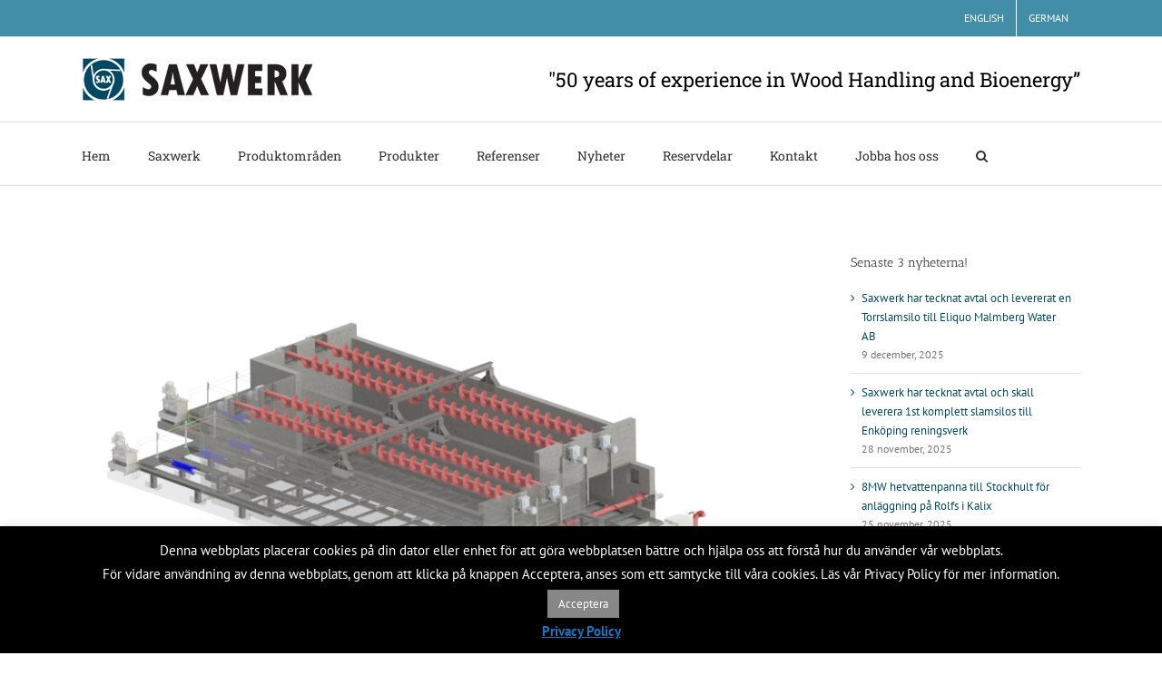

--- FILE ---
content_type: text/html; charset=UTF-8
request_url: https://saxwerk.se/2018/08/30/puschfloor-for-discharging-and-dosing-green-waste-italy/
body_size: 18484
content:
<!DOCTYPE html>
<html class="avada-html-layout-wide avada-html-header-position-top awb-scroll" lang="sv-SE" prefix="og: http://ogp.me/ns# fb: http://ogp.me/ns/fb#">
<head>
	<meta http-equiv="X-UA-Compatible" content="IE=edge" />
	<meta http-equiv="Content-Type" content="text/html; charset=utf-8"/>
	<meta name="viewport" content="width=device-width, initial-scale=1" />
	<title>Puschfloor for discharging and dosing green waste, Italy &#8211; Saxwerk.se</title>
<meta name='robots' content='max-image-preview:large' />
<link rel="alternate" type="application/rss+xml" title="Saxwerk.se &raquo; Webbflöde" href="https://saxwerk.se/feed/" />
<link rel="alternate" type="application/rss+xml" title="Saxwerk.se &raquo; Kommentarsflöde" href="https://saxwerk.se/comments/feed/" />
		
		
		
				<link rel="alternate" title="oEmbed (JSON)" type="application/json+oembed" href="https://saxwerk.se/wp-json/oembed/1.0/embed?url=https%3A%2F%2Fsaxwerk.se%2F2018%2F08%2F30%2Fpuschfloor-for-discharging-and-dosing-green-waste-italy%2F" />
<link rel="alternate" title="oEmbed (XML)" type="text/xml+oembed" href="https://saxwerk.se/wp-json/oembed/1.0/embed?url=https%3A%2F%2Fsaxwerk.se%2F2018%2F08%2F30%2Fpuschfloor-for-discharging-and-dosing-green-waste-italy%2F&#038;format=xml" />
					<meta name="description" content="Saxwerk received an order to supply 2 pieces puschfloor for storage and dosing of biowaste. The bunkers are each equipped with 4 distribution screws to ensure optimum filling.

Installation site: Aprilia, Italy
Material: Biowaste
Storage capacity: Each 300 m³
Discharge capacity: 10 t/h 

If you have questions about this article, please contact Saxwerk Germany , phone: +495194 41 80901"/>
				
		<meta property="og:locale" content="sv_SE"/>
		<meta property="og:type" content="article"/>
		<meta property="og:site_name" content="Saxwerk.se"/>
		<meta property="og:title" content="  Puschfloor for discharging and dosing green waste, Italy"/>
				<meta property="og:description" content="Saxwerk received an order to supply 2 pieces puschfloor for storage and dosing of biowaste. The bunkers are each equipped with 4 distribution screws to ensure optimum filling.

Installation site: Aprilia, Italy
Material: Biowaste
Storage capacity: Each 300 m³
Discharge capacity: 10 t/h 

If you have questions about this article, please contact Saxwerk Germany , phone: +495194 41 80901"/>
				<meta property="og:url" content="https://saxwerk.se/2018/08/30/puschfloor-for-discharging-and-dosing-green-waste-italy/"/>
										<meta property="article:published_time" content="2018-08-30T18:01:20+01:00"/>
							<meta property="article:modified_time" content="2018-12-04T10:03:11+01:00"/>
								<meta name="author" content="saxwerk.com"/>
								<meta property="og:image" content="https://usercontent.one/wp/saxwerk.se/wp-content/uploads/2018/11/SX419.png?media=1692089531"/>
		<meta property="og:image:width" content="800"/>
		<meta property="og:image:height" content="600"/>
		<meta property="og:image:type" content="image/png"/>
				<style id='wp-img-auto-sizes-contain-inline-css' type='text/css'>
img:is([sizes=auto i],[sizes^="auto," i]){contain-intrinsic-size:3000px 1500px}
/*# sourceURL=wp-img-auto-sizes-contain-inline-css */
</style>
<style id='wp-emoji-styles-inline-css' type='text/css'>

	img.wp-smiley, img.emoji {
		display: inline !important;
		border: none !important;
		box-shadow: none !important;
		height: 1em !important;
		width: 1em !important;
		margin: 0 0.07em !important;
		vertical-align: -0.1em !important;
		background: none !important;
		padding: 0 !important;
	}
/*# sourceURL=wp-emoji-styles-inline-css */
</style>
<link rel='stylesheet' id='cookie-law-info-css' href='https://usercontent.one/wp/saxwerk.se/wp-content/plugins/cookie-law-info/legacy/public/css/cookie-law-info-public.css?ver=3.3.8&media=1692089531' type='text/css' media='all' />
<link rel='stylesheet' id='cookie-law-info-gdpr-css' href='https://usercontent.one/wp/saxwerk.se/wp-content/plugins/cookie-law-info/legacy/public/css/cookie-law-info-gdpr.css?ver=3.3.8&media=1692089531' type='text/css' media='all' />
<link rel='stylesheet' id='fusion-dynamic-css-css' href='https://usercontent.one/wp/saxwerk.se/wp-content/uploads/fusion-styles/046f2caddeaa124f950fedba0366d0b8.min.css?ver=3.14&media=1692089531' type='text/css' media='all' />
<script type="text/javascript" src="https://saxwerk.se/wp-includes/js/jquery/jquery.min.js?ver=3.7.1" id="jquery-core-js"></script>
<script type="text/javascript" src="https://saxwerk.se/wp-includes/js/jquery/jquery-migrate.min.js?ver=3.4.1" id="jquery-migrate-js"></script>
<script type="text/javascript" id="cookie-law-info-js-extra">
/* <![CDATA[ */
var Cli_Data = {"nn_cookie_ids":[],"cookielist":[],"non_necessary_cookies":[],"ccpaEnabled":"","ccpaRegionBased":"","ccpaBarEnabled":"","strictlyEnabled":["necessary","obligatoire"],"ccpaType":"gdpr","js_blocking":"","custom_integration":"","triggerDomRefresh":"","secure_cookies":""};
var cli_cookiebar_settings = {"animate_speed_hide":"500","animate_speed_show":"500","background":"#000000","border":"#000000","border_on":"","button_1_button_colour":"#878787","button_1_button_hover":"#6c6c6c","button_1_link_colour":"#fff","button_1_as_button":"1","button_1_new_win":"","button_2_button_colour":"#333","button_2_button_hover":"#292929","button_2_link_colour":"#1e73be","button_2_as_button":"","button_2_hidebar":"","button_3_button_colour":"#000","button_3_button_hover":"#000000","button_3_link_colour":"#fff","button_3_as_button":"1","button_3_new_win":"","button_4_button_colour":"#000","button_4_button_hover":"#000000","button_4_link_colour":"#fff","button_4_as_button":"1","button_7_button_colour":"#61a229","button_7_button_hover":"#4e8221","button_7_link_colour":"#fff","button_7_as_button":"1","button_7_new_win":"","font_family":"inherit","header_fix":"","notify_animate_hide":"1","notify_animate_show":"1","notify_div_id":"#cookie-law-info-bar","notify_position_horizontal":"right","notify_position_vertical":"bottom","scroll_close":"","scroll_close_reload":"","accept_close_reload":"","reject_close_reload":"","showagain_tab":"","showagain_background":"#fff","showagain_border":"#000","showagain_div_id":"#cookie-law-info-again","showagain_x_position":"200px","text":"#ffffff","show_once_yn":"","show_once":"10000","logging_on":"","as_popup":"","popup_overlay":"1","bar_heading_text":"","cookie_bar_as":"banner","popup_showagain_position":"bottom-right","widget_position":"left"};
var log_object = {"ajax_url":"https://saxwerk.se/wp-admin/admin-ajax.php"};
//# sourceURL=cookie-law-info-js-extra
/* ]]> */
</script>
<script type="text/javascript" src="https://usercontent.one/wp/saxwerk.se/wp-content/plugins/cookie-law-info/legacy/public/js/cookie-law-info-public.js?ver=3.3.8&media=1692089531" id="cookie-law-info-js"></script>
<link rel="https://api.w.org/" href="https://saxwerk.se/wp-json/" /><link rel="alternate" title="JSON" type="application/json" href="https://saxwerk.se/wp-json/wp/v2/posts/14176" /><link rel="EditURI" type="application/rsd+xml" title="RSD" href="https://saxwerk.se/xmlrpc.php?rsd" />
<link rel="canonical" href="https://saxwerk.se/2018/08/30/puschfloor-for-discharging-and-dosing-green-waste-italy/" />
<style type="text/css" id="css-fb-visibility">@media screen and (max-width: 640px){.fusion-no-small-visibility{display:none !important;}body .sm-text-align-center{text-align:center !important;}body .sm-text-align-left{text-align:left !important;}body .sm-text-align-right{text-align:right !important;}body .sm-text-align-justify{text-align:justify !important;}body .sm-flex-align-center{justify-content:center !important;}body .sm-flex-align-flex-start{justify-content:flex-start !important;}body .sm-flex-align-flex-end{justify-content:flex-end !important;}body .sm-mx-auto{margin-left:auto !important;margin-right:auto !important;}body .sm-ml-auto{margin-left:auto !important;}body .sm-mr-auto{margin-right:auto !important;}body .fusion-absolute-position-small{position:absolute;top:auto;width:100%;}.awb-sticky.awb-sticky-small{ position: sticky; top: var(--awb-sticky-offset,0); }}@media screen and (min-width: 641px) and (max-width: 1024px){.fusion-no-medium-visibility{display:none !important;}body .md-text-align-center{text-align:center !important;}body .md-text-align-left{text-align:left !important;}body .md-text-align-right{text-align:right !important;}body .md-text-align-justify{text-align:justify !important;}body .md-flex-align-center{justify-content:center !important;}body .md-flex-align-flex-start{justify-content:flex-start !important;}body .md-flex-align-flex-end{justify-content:flex-end !important;}body .md-mx-auto{margin-left:auto !important;margin-right:auto !important;}body .md-ml-auto{margin-left:auto !important;}body .md-mr-auto{margin-right:auto !important;}body .fusion-absolute-position-medium{position:absolute;top:auto;width:100%;}.awb-sticky.awb-sticky-medium{ position: sticky; top: var(--awb-sticky-offset,0); }}@media screen and (min-width: 1025px){.fusion-no-large-visibility{display:none !important;}body .lg-text-align-center{text-align:center !important;}body .lg-text-align-left{text-align:left !important;}body .lg-text-align-right{text-align:right !important;}body .lg-text-align-justify{text-align:justify !important;}body .lg-flex-align-center{justify-content:center !important;}body .lg-flex-align-flex-start{justify-content:flex-start !important;}body .lg-flex-align-flex-end{justify-content:flex-end !important;}body .lg-mx-auto{margin-left:auto !important;margin-right:auto !important;}body .lg-ml-auto{margin-left:auto !important;}body .lg-mr-auto{margin-right:auto !important;}body .fusion-absolute-position-large{position:absolute;top:auto;width:100%;}.awb-sticky.awb-sticky-large{ position: sticky; top: var(--awb-sticky-offset,0); }}</style><link rel="icon" href="https://usercontent.one/wp/saxwerk.se/wp-content/uploads/2017/05/saxwerk-favicon-66x66.jpg?media=1692089531" sizes="32x32" />
<link rel="icon" href="https://usercontent.one/wp/saxwerk.se/wp-content/uploads/2017/05/saxwerk-favicon-200x200.jpg?media=1692089531" sizes="192x192" />
<link rel="apple-touch-icon" href="https://usercontent.one/wp/saxwerk.se/wp-content/uploads/2017/05/saxwerk-favicon-200x200.jpg?media=1692089531" />
<meta name="msapplication-TileImage" content="https://usercontent.one/wp/saxwerk.se/wp-content/uploads/2017/05/saxwerk-favicon-300x300.jpg?media=1692089531" />
		<script type="text/javascript">
			var doc = document.documentElement;
			doc.setAttribute( 'data-useragent', navigator.userAgent );
		</script>
		<script>
  (function(i,s,o,g,r,a,m){i['GoogleAnalyticsObject']=r;i[r]=i[r]||function(){
  (i[r].q=i[r].q||[]).push(arguments)},i[r].l=1*new Date();a=s.createElement(o),
  m=s.getElementsByTagName(o)[0];a.async=1;a.src=g;m.parentNode.insertBefore(a,m)
  })(window,document,'script','https://www.google-analytics.com/analytics.js','ga');

  ga('create', 'UA-99792730-1', 'auto');
  ga('send', 'pageview');
  ga('set', 'anonymizeIp', true);

</script>
	<style id='global-styles-inline-css' type='text/css'>
:root{--wp--preset--aspect-ratio--square: 1;--wp--preset--aspect-ratio--4-3: 4/3;--wp--preset--aspect-ratio--3-4: 3/4;--wp--preset--aspect-ratio--3-2: 3/2;--wp--preset--aspect-ratio--2-3: 2/3;--wp--preset--aspect-ratio--16-9: 16/9;--wp--preset--aspect-ratio--9-16: 9/16;--wp--preset--color--black: #000000;--wp--preset--color--cyan-bluish-gray: #abb8c3;--wp--preset--color--white: #ffffff;--wp--preset--color--pale-pink: #f78da7;--wp--preset--color--vivid-red: #cf2e2e;--wp--preset--color--luminous-vivid-orange: #ff6900;--wp--preset--color--luminous-vivid-amber: #fcb900;--wp--preset--color--light-green-cyan: #7bdcb5;--wp--preset--color--vivid-green-cyan: #00d084;--wp--preset--color--pale-cyan-blue: #8ed1fc;--wp--preset--color--vivid-cyan-blue: #0693e3;--wp--preset--color--vivid-purple: #9b51e0;--wp--preset--color--awb-color-1: rgba(255,255,255,1);--wp--preset--color--awb-color-2: rgba(246,246,246,1);--wp--preset--color--awb-color-3: rgba(235,234,234,1);--wp--preset--color--awb-color-4: rgba(224,222,222,1);--wp--preset--color--awb-color-5: rgba(160,206,78,1);--wp--preset--color--awb-color-6: rgba(66,142,169,1);--wp--preset--color--awb-color-7: rgba(116,116,116,1);--wp--preset--color--awb-color-8: rgba(51,51,51,1);--wp--preset--color--awb-color-custom-10: rgba(0,0,0,1);--wp--preset--color--awb-color-custom-11: rgba(232,232,232,1);--wp--preset--color--awb-color-custom-12: rgba(140,137,137,1);--wp--preset--color--awb-color-custom-13: rgba(191,191,191,1);--wp--preset--color--awb-color-custom-14: rgba(235,234,234,0.8);--wp--preset--color--awb-color-custom-15: rgba(249,249,249,1);--wp--preset--color--awb-color-custom-16: rgba(54,56,57,1);--wp--preset--gradient--vivid-cyan-blue-to-vivid-purple: linear-gradient(135deg,rgb(6,147,227) 0%,rgb(155,81,224) 100%);--wp--preset--gradient--light-green-cyan-to-vivid-green-cyan: linear-gradient(135deg,rgb(122,220,180) 0%,rgb(0,208,130) 100%);--wp--preset--gradient--luminous-vivid-amber-to-luminous-vivid-orange: linear-gradient(135deg,rgb(252,185,0) 0%,rgb(255,105,0) 100%);--wp--preset--gradient--luminous-vivid-orange-to-vivid-red: linear-gradient(135deg,rgb(255,105,0) 0%,rgb(207,46,46) 100%);--wp--preset--gradient--very-light-gray-to-cyan-bluish-gray: linear-gradient(135deg,rgb(238,238,238) 0%,rgb(169,184,195) 100%);--wp--preset--gradient--cool-to-warm-spectrum: linear-gradient(135deg,rgb(74,234,220) 0%,rgb(151,120,209) 20%,rgb(207,42,186) 40%,rgb(238,44,130) 60%,rgb(251,105,98) 80%,rgb(254,248,76) 100%);--wp--preset--gradient--blush-light-purple: linear-gradient(135deg,rgb(255,206,236) 0%,rgb(152,150,240) 100%);--wp--preset--gradient--blush-bordeaux: linear-gradient(135deg,rgb(254,205,165) 0%,rgb(254,45,45) 50%,rgb(107,0,62) 100%);--wp--preset--gradient--luminous-dusk: linear-gradient(135deg,rgb(255,203,112) 0%,rgb(199,81,192) 50%,rgb(65,88,208) 100%);--wp--preset--gradient--pale-ocean: linear-gradient(135deg,rgb(255,245,203) 0%,rgb(182,227,212) 50%,rgb(51,167,181) 100%);--wp--preset--gradient--electric-grass: linear-gradient(135deg,rgb(202,248,128) 0%,rgb(113,206,126) 100%);--wp--preset--gradient--midnight: linear-gradient(135deg,rgb(2,3,129) 0%,rgb(40,116,252) 100%);--wp--preset--font-size--small: 9.75px;--wp--preset--font-size--medium: 20px;--wp--preset--font-size--large: 19.5px;--wp--preset--font-size--x-large: 42px;--wp--preset--font-size--normal: 13px;--wp--preset--font-size--xlarge: 26px;--wp--preset--font-size--huge: 39px;--wp--preset--spacing--20: 0.44rem;--wp--preset--spacing--30: 0.67rem;--wp--preset--spacing--40: 1rem;--wp--preset--spacing--50: 1.5rem;--wp--preset--spacing--60: 2.25rem;--wp--preset--spacing--70: 3.38rem;--wp--preset--spacing--80: 5.06rem;--wp--preset--shadow--natural: 6px 6px 9px rgba(0, 0, 0, 0.2);--wp--preset--shadow--deep: 12px 12px 50px rgba(0, 0, 0, 0.4);--wp--preset--shadow--sharp: 6px 6px 0px rgba(0, 0, 0, 0.2);--wp--preset--shadow--outlined: 6px 6px 0px -3px rgb(255, 255, 255), 6px 6px rgb(0, 0, 0);--wp--preset--shadow--crisp: 6px 6px 0px rgb(0, 0, 0);}:where(.is-layout-flex){gap: 0.5em;}:where(.is-layout-grid){gap: 0.5em;}body .is-layout-flex{display: flex;}.is-layout-flex{flex-wrap: wrap;align-items: center;}.is-layout-flex > :is(*, div){margin: 0;}body .is-layout-grid{display: grid;}.is-layout-grid > :is(*, div){margin: 0;}:where(.wp-block-columns.is-layout-flex){gap: 2em;}:where(.wp-block-columns.is-layout-grid){gap: 2em;}:where(.wp-block-post-template.is-layout-flex){gap: 1.25em;}:where(.wp-block-post-template.is-layout-grid){gap: 1.25em;}.has-black-color{color: var(--wp--preset--color--black) !important;}.has-cyan-bluish-gray-color{color: var(--wp--preset--color--cyan-bluish-gray) !important;}.has-white-color{color: var(--wp--preset--color--white) !important;}.has-pale-pink-color{color: var(--wp--preset--color--pale-pink) !important;}.has-vivid-red-color{color: var(--wp--preset--color--vivid-red) !important;}.has-luminous-vivid-orange-color{color: var(--wp--preset--color--luminous-vivid-orange) !important;}.has-luminous-vivid-amber-color{color: var(--wp--preset--color--luminous-vivid-amber) !important;}.has-light-green-cyan-color{color: var(--wp--preset--color--light-green-cyan) !important;}.has-vivid-green-cyan-color{color: var(--wp--preset--color--vivid-green-cyan) !important;}.has-pale-cyan-blue-color{color: var(--wp--preset--color--pale-cyan-blue) !important;}.has-vivid-cyan-blue-color{color: var(--wp--preset--color--vivid-cyan-blue) !important;}.has-vivid-purple-color{color: var(--wp--preset--color--vivid-purple) !important;}.has-black-background-color{background-color: var(--wp--preset--color--black) !important;}.has-cyan-bluish-gray-background-color{background-color: var(--wp--preset--color--cyan-bluish-gray) !important;}.has-white-background-color{background-color: var(--wp--preset--color--white) !important;}.has-pale-pink-background-color{background-color: var(--wp--preset--color--pale-pink) !important;}.has-vivid-red-background-color{background-color: var(--wp--preset--color--vivid-red) !important;}.has-luminous-vivid-orange-background-color{background-color: var(--wp--preset--color--luminous-vivid-orange) !important;}.has-luminous-vivid-amber-background-color{background-color: var(--wp--preset--color--luminous-vivid-amber) !important;}.has-light-green-cyan-background-color{background-color: var(--wp--preset--color--light-green-cyan) !important;}.has-vivid-green-cyan-background-color{background-color: var(--wp--preset--color--vivid-green-cyan) !important;}.has-pale-cyan-blue-background-color{background-color: var(--wp--preset--color--pale-cyan-blue) !important;}.has-vivid-cyan-blue-background-color{background-color: var(--wp--preset--color--vivid-cyan-blue) !important;}.has-vivid-purple-background-color{background-color: var(--wp--preset--color--vivid-purple) !important;}.has-black-border-color{border-color: var(--wp--preset--color--black) !important;}.has-cyan-bluish-gray-border-color{border-color: var(--wp--preset--color--cyan-bluish-gray) !important;}.has-white-border-color{border-color: var(--wp--preset--color--white) !important;}.has-pale-pink-border-color{border-color: var(--wp--preset--color--pale-pink) !important;}.has-vivid-red-border-color{border-color: var(--wp--preset--color--vivid-red) !important;}.has-luminous-vivid-orange-border-color{border-color: var(--wp--preset--color--luminous-vivid-orange) !important;}.has-luminous-vivid-amber-border-color{border-color: var(--wp--preset--color--luminous-vivid-amber) !important;}.has-light-green-cyan-border-color{border-color: var(--wp--preset--color--light-green-cyan) !important;}.has-vivid-green-cyan-border-color{border-color: var(--wp--preset--color--vivid-green-cyan) !important;}.has-pale-cyan-blue-border-color{border-color: var(--wp--preset--color--pale-cyan-blue) !important;}.has-vivid-cyan-blue-border-color{border-color: var(--wp--preset--color--vivid-cyan-blue) !important;}.has-vivid-purple-border-color{border-color: var(--wp--preset--color--vivid-purple) !important;}.has-vivid-cyan-blue-to-vivid-purple-gradient-background{background: var(--wp--preset--gradient--vivid-cyan-blue-to-vivid-purple) !important;}.has-light-green-cyan-to-vivid-green-cyan-gradient-background{background: var(--wp--preset--gradient--light-green-cyan-to-vivid-green-cyan) !important;}.has-luminous-vivid-amber-to-luminous-vivid-orange-gradient-background{background: var(--wp--preset--gradient--luminous-vivid-amber-to-luminous-vivid-orange) !important;}.has-luminous-vivid-orange-to-vivid-red-gradient-background{background: var(--wp--preset--gradient--luminous-vivid-orange-to-vivid-red) !important;}.has-very-light-gray-to-cyan-bluish-gray-gradient-background{background: var(--wp--preset--gradient--very-light-gray-to-cyan-bluish-gray) !important;}.has-cool-to-warm-spectrum-gradient-background{background: var(--wp--preset--gradient--cool-to-warm-spectrum) !important;}.has-blush-light-purple-gradient-background{background: var(--wp--preset--gradient--blush-light-purple) !important;}.has-blush-bordeaux-gradient-background{background: var(--wp--preset--gradient--blush-bordeaux) !important;}.has-luminous-dusk-gradient-background{background: var(--wp--preset--gradient--luminous-dusk) !important;}.has-pale-ocean-gradient-background{background: var(--wp--preset--gradient--pale-ocean) !important;}.has-electric-grass-gradient-background{background: var(--wp--preset--gradient--electric-grass) !important;}.has-midnight-gradient-background{background: var(--wp--preset--gradient--midnight) !important;}.has-small-font-size{font-size: var(--wp--preset--font-size--small) !important;}.has-medium-font-size{font-size: var(--wp--preset--font-size--medium) !important;}.has-large-font-size{font-size: var(--wp--preset--font-size--large) !important;}.has-x-large-font-size{font-size: var(--wp--preset--font-size--x-large) !important;}
/*# sourceURL=global-styles-inline-css */
</style>
<style id='wp-block-library-inline-css' type='text/css'>
:root{--wp-block-synced-color:#7a00df;--wp-block-synced-color--rgb:122,0,223;--wp-bound-block-color:var(--wp-block-synced-color);--wp-editor-canvas-background:#ddd;--wp-admin-theme-color:#007cba;--wp-admin-theme-color--rgb:0,124,186;--wp-admin-theme-color-darker-10:#006ba1;--wp-admin-theme-color-darker-10--rgb:0,107,160.5;--wp-admin-theme-color-darker-20:#005a87;--wp-admin-theme-color-darker-20--rgb:0,90,135;--wp-admin-border-width-focus:2px}@media (min-resolution:192dpi){:root{--wp-admin-border-width-focus:1.5px}}.wp-element-button{cursor:pointer}:root .has-very-light-gray-background-color{background-color:#eee}:root .has-very-dark-gray-background-color{background-color:#313131}:root .has-very-light-gray-color{color:#eee}:root .has-very-dark-gray-color{color:#313131}:root .has-vivid-green-cyan-to-vivid-cyan-blue-gradient-background{background:linear-gradient(135deg,#00d084,#0693e3)}:root .has-purple-crush-gradient-background{background:linear-gradient(135deg,#34e2e4,#4721fb 50%,#ab1dfe)}:root .has-hazy-dawn-gradient-background{background:linear-gradient(135deg,#faaca8,#dad0ec)}:root .has-subdued-olive-gradient-background{background:linear-gradient(135deg,#fafae1,#67a671)}:root .has-atomic-cream-gradient-background{background:linear-gradient(135deg,#fdd79a,#004a59)}:root .has-nightshade-gradient-background{background:linear-gradient(135deg,#330968,#31cdcf)}:root .has-midnight-gradient-background{background:linear-gradient(135deg,#020381,#2874fc)}:root{--wp--preset--font-size--normal:16px;--wp--preset--font-size--huge:42px}.has-regular-font-size{font-size:1em}.has-larger-font-size{font-size:2.625em}.has-normal-font-size{font-size:var(--wp--preset--font-size--normal)}.has-huge-font-size{font-size:var(--wp--preset--font-size--huge)}.has-text-align-center{text-align:center}.has-text-align-left{text-align:left}.has-text-align-right{text-align:right}.has-fit-text{white-space:nowrap!important}#end-resizable-editor-section{display:none}.aligncenter{clear:both}.items-justified-left{justify-content:flex-start}.items-justified-center{justify-content:center}.items-justified-right{justify-content:flex-end}.items-justified-space-between{justify-content:space-between}.screen-reader-text{border:0;clip-path:inset(50%);height:1px;margin:-1px;overflow:hidden;padding:0;position:absolute;width:1px;word-wrap:normal!important}.screen-reader-text:focus{background-color:#ddd;clip-path:none;color:#444;display:block;font-size:1em;height:auto;left:5px;line-height:normal;padding:15px 23px 14px;text-decoration:none;top:5px;width:auto;z-index:100000}html :where(.has-border-color){border-style:solid}html :where([style*=border-top-color]){border-top-style:solid}html :where([style*=border-right-color]){border-right-style:solid}html :where([style*=border-bottom-color]){border-bottom-style:solid}html :where([style*=border-left-color]){border-left-style:solid}html :where([style*=border-width]){border-style:solid}html :where([style*=border-top-width]){border-top-style:solid}html :where([style*=border-right-width]){border-right-style:solid}html :where([style*=border-bottom-width]){border-bottom-style:solid}html :where([style*=border-left-width]){border-left-style:solid}html :where(img[class*=wp-image-]){height:auto;max-width:100%}:where(figure){margin:0 0 1em}html :where(.is-position-sticky){--wp-admin--admin-bar--position-offset:var(--wp-admin--admin-bar--height,0px)}@media screen and (max-width:600px){html :where(.is-position-sticky){--wp-admin--admin-bar--position-offset:0px}}
/*wp_block_styles_on_demand_placeholder:69724aa4eb161*/
/*# sourceURL=wp-block-library-inline-css */
</style>
<style id='wp-block-library-theme-inline-css' type='text/css'>
.wp-block-audio :where(figcaption){color:#555;font-size:13px;text-align:center}.is-dark-theme .wp-block-audio :where(figcaption){color:#ffffffa6}.wp-block-audio{margin:0 0 1em}.wp-block-code{border:1px solid #ccc;border-radius:4px;font-family:Menlo,Consolas,monaco,monospace;padding:.8em 1em}.wp-block-embed :where(figcaption){color:#555;font-size:13px;text-align:center}.is-dark-theme .wp-block-embed :where(figcaption){color:#ffffffa6}.wp-block-embed{margin:0 0 1em}.blocks-gallery-caption{color:#555;font-size:13px;text-align:center}.is-dark-theme .blocks-gallery-caption{color:#ffffffa6}:root :where(.wp-block-image figcaption){color:#555;font-size:13px;text-align:center}.is-dark-theme :root :where(.wp-block-image figcaption){color:#ffffffa6}.wp-block-image{margin:0 0 1em}.wp-block-pullquote{border-bottom:4px solid;border-top:4px solid;color:currentColor;margin-bottom:1.75em}.wp-block-pullquote :where(cite),.wp-block-pullquote :where(footer),.wp-block-pullquote__citation{color:currentColor;font-size:.8125em;font-style:normal;text-transform:uppercase}.wp-block-quote{border-left:.25em solid;margin:0 0 1.75em;padding-left:1em}.wp-block-quote cite,.wp-block-quote footer{color:currentColor;font-size:.8125em;font-style:normal;position:relative}.wp-block-quote:where(.has-text-align-right){border-left:none;border-right:.25em solid;padding-left:0;padding-right:1em}.wp-block-quote:where(.has-text-align-center){border:none;padding-left:0}.wp-block-quote.is-large,.wp-block-quote.is-style-large,.wp-block-quote:where(.is-style-plain){border:none}.wp-block-search .wp-block-search__label{font-weight:700}.wp-block-search__button{border:1px solid #ccc;padding:.375em .625em}:where(.wp-block-group.has-background){padding:1.25em 2.375em}.wp-block-separator.has-css-opacity{opacity:.4}.wp-block-separator{border:none;border-bottom:2px solid;margin-left:auto;margin-right:auto}.wp-block-separator.has-alpha-channel-opacity{opacity:1}.wp-block-separator:not(.is-style-wide):not(.is-style-dots){width:100px}.wp-block-separator.has-background:not(.is-style-dots){border-bottom:none;height:1px}.wp-block-separator.has-background:not(.is-style-wide):not(.is-style-dots){height:2px}.wp-block-table{margin:0 0 1em}.wp-block-table td,.wp-block-table th{word-break:normal}.wp-block-table :where(figcaption){color:#555;font-size:13px;text-align:center}.is-dark-theme .wp-block-table :where(figcaption){color:#ffffffa6}.wp-block-video :where(figcaption){color:#555;font-size:13px;text-align:center}.is-dark-theme .wp-block-video :where(figcaption){color:#ffffffa6}.wp-block-video{margin:0 0 1em}:root :where(.wp-block-template-part.has-background){margin-bottom:0;margin-top:0;padding:1.25em 2.375em}
/*# sourceURL=/wp-includes/css/dist/block-library/theme.min.css */
</style>
<style id='classic-theme-styles-inline-css' type='text/css'>
/*! This file is auto-generated */
.wp-block-button__link{color:#fff;background-color:#32373c;border-radius:9999px;box-shadow:none;text-decoration:none;padding:calc(.667em + 2px) calc(1.333em + 2px);font-size:1.125em}.wp-block-file__button{background:#32373c;color:#fff;text-decoration:none}
/*# sourceURL=/wp-includes/css/classic-themes.min.css */
</style>
</head>

<body data-rsssl=1 class="wp-singular post-template-default single single-post postid-14176 single-format-standard wp-theme-Avada has-sidebar fusion-image-hovers fusion-pagination-sizing fusion-button_type-flat fusion-button_span-no fusion-button_gradient-linear avada-image-rollover-circle-yes avada-image-rollover-yes avada-image-rollover-direction-left fusion-body ltr fusion-sticky-header no-tablet-sticky-header no-mobile-sticky-header no-mobile-slidingbar avada-has-rev-slider-styles fusion-disable-outline fusion-sub-menu-fade mobile-logo-pos-left layout-wide-mode avada-has-boxed-modal-shadow-none layout-scroll-offset-full avada-has-zero-margin-offset-top fusion-top-header menu-text-align-left mobile-menu-design-modern fusion-show-pagination-text fusion-header-layout-v4 avada-responsive avada-footer-fx-sticky avada-menu-highlight-style-bar fusion-search-form-clean fusion-main-menu-search-overlay fusion-avatar-circle avada-dropdown-styles avada-blog-layout-grid avada-blog-archive-layout-grid avada-header-shadow-no avada-menu-icon-position-left avada-has-megamenu-shadow avada-has-mainmenu-dropdown-divider avada-has-main-nav-search-icon avada-has-breadcrumb-mobile-hidden avada-has-titlebar-hide avada-has-pagination-padding avada-flyout-menu-direction-fade avada-ec-views-v1" data-awb-post-id="14176">
		<a class="skip-link screen-reader-text" href="#content">Fortsätt till innehållet</a>

	<div id="boxed-wrapper">
		
		<div id="wrapper" class="fusion-wrapper">
			<div id="home" style="position:relative;top:-1px;"></div>
							
					
			<header class="fusion-header-wrapper">
				<div class="fusion-header-v4 fusion-logo-alignment fusion-logo-left fusion-sticky-menu- fusion-sticky-logo- fusion-mobile-logo-1 fusion-sticky-menu-only fusion-header-menu-align-left fusion-mobile-menu-design-modern">
					
<div class="fusion-secondary-header">
	<div class="fusion-row">
							<div class="fusion-alignright">
				<nav class="fusion-secondary-menu" role="navigation" aria-label="Sekundär meny"><ul id="menu-top" class="menu"><li  id="menu-item-13865"  class="menu-item menu-item-type-custom menu-item-object-custom menu-item-13865"  data-item-id="13865"><a  title="Website in swedish language" href="http://www.saxwerk.com" class="fusion-bar-highlight"><span class="menu-text">ENGLISH</span></a></li><li  id="menu-item-13866"  class="menu-item menu-item-type-custom menu-item-object-custom menu-item-13866"  data-item-id="13866"><a  title="Website in german language" href="http://www.saxwerk.de" class="fusion-bar-highlight"><span class="menu-text">GERMAN</span></a></li></ul></nav><nav class="fusion-mobile-nav-holder fusion-mobile-menu-text-align-left" aria-label="Sekundär mobilmeny"></nav>			</div>
			</div>
</div>
<div class="fusion-header-sticky-height"></div>
<div class="fusion-sticky-header-wrapper"> <!-- start fusion sticky header wrapper -->
	<div class="fusion-header">
		<div class="fusion-row">
							<div class="fusion-logo" data-margin-top="-15px" data-margin-bottom="-15px" data-margin-left="0px" data-margin-right="0px">
			<a class="fusion-logo-link"  href="https://saxwerk.se/" >

						<!-- standard logo -->
			<img src="https://usercontent.one/wp/saxwerk.se/wp-content/uploads/2018/05/logo-saxwerk-2018.jpg?media=1692089531" srcset="https://usercontent.one/wp/saxwerk.se/wp-content/uploads/2018/05/logo-saxwerk-2018.jpg?media=1692089531 1x" width="262" height="63" alt="Saxwerk.se Logotyp" data-retina_logo_url="" class="fusion-standard-logo" />

											<!-- mobile logo -->
				<img src="https://usercontent.one/wp/saxwerk.se/wp-content/uploads/2017/05/logo-saxwerk2.jpg?media=1692089531" srcset="https://usercontent.one/wp/saxwerk.se/wp-content/uploads/2017/05/logo-saxwerk2.jpg?media=1692089531 1x" width="150" height="35" alt="Saxwerk.se Logotyp" data-retina_logo_url="" class="fusion-mobile-logo" />
			
					</a>
		
<div class="fusion-header-content-3-wrapper">
			<h3 class="fusion-header-tagline">
			"50 years of experience in Wood Handling and Bioenergy”		</h3>
	</div>
</div>
								<div class="fusion-mobile-menu-icons">
							<a href="#" class="fusion-icon awb-icon-bars" aria-label="Växla mobilmeny" aria-expanded="false"></a>
		
		
		
			</div>
			
					</div>
	</div>
	<div class="fusion-secondary-main-menu">
		<div class="fusion-row">
			<nav class="fusion-main-menu" aria-label="Huvudmeny"><div class="fusion-overlay-search">		<form role="search" class="searchform fusion-search-form  fusion-search-form-clean" method="get" action="https://saxwerk.se/">
			<div class="fusion-search-form-content">

				
				<div class="fusion-search-field search-field">
					<label><span class="screen-reader-text">Sök efter:</span>
													<input type="search" value="" name="s" class="s" placeholder="Sök..." required aria-required="true" aria-label="Sök..."/>
											</label>
				</div>
				<div class="fusion-search-button search-button">
					<input type="submit" class="fusion-search-submit searchsubmit" aria-label="Sök" value="&#xf002;" />
									</div>

				
			</div>


			
		</form>
		<div class="fusion-search-spacer"></div><a href="#" role="button" aria-label="Close Search" class="fusion-close-search"></a></div><ul id="menu-main" class="fusion-menu"><li  id="menu-item-11736"  class="menu-item menu-item-type-custom menu-item-object-custom menu-item-home menu-item-11736"  data-item-id="11736"><a  href="https://saxwerk.se" class="fusion-bar-highlight"><span class="menu-text">Hem</span></a></li><li  id="menu-item-11732"  class="menu-item menu-item-type-custom menu-item-object-custom menu-item-has-children menu-item-11732 fusion-dropdown-menu"  data-item-id="11732"><a  href="#" class="fusion-bar-highlight"><span class="menu-text">Saxwerk</span></a><ul class="sub-menu"><li  id="menu-item-12184"  class="menu-item menu-item-type-post_type menu-item-object-page menu-item-12184 fusion-dropdown-submenu" ><a  href="https://saxwerk.se/about-saxwerk/" class="fusion-bar-highlight"><span>Om Saxwerk</span></a></li><li  id="menu-item-14562"  class="menu-item menu-item-type-post_type menu-item-object-page menu-item-14562 fusion-dropdown-submenu" ><a  href="https://saxwerk.se/kompetens-inom-anlaggningsteknik/" class="fusion-bar-highlight"><span>Kompetens inom anläggningsteknik</span></a></li><li  id="menu-item-12198"  class="menu-item menu-item-type-post_type menu-item-object-page menu-item-12198 fusion-dropdown-submenu" ><a  href="https://saxwerk.se/history/" class="fusion-bar-highlight"><span>Historia</span></a></li><li  id="menu-item-12512"  class="menu-item menu-item-type-post_type menu-item-object-page menu-item-12512 fusion-dropdown-submenu" ><a  href="https://saxwerk.se/representatives/" class="fusion-bar-highlight"><span>Agenter</span></a></li></ul></li><li  id="menu-item-12206"  class="menu-item menu-item-type-post_type menu-item-object-page menu-item-has-children menu-item-12206 fusion-dropdown-menu"  data-item-id="12206"><a  href="https://saxwerk.se/product-areas/" class="fusion-bar-highlight"><span class="menu-text">Produktområden</span></a><ul class="sub-menu"><li  id="menu-item-12213"  class="menu-item menu-item-type-post_type menu-item-object-page menu-item-12213 fusion-dropdown-submenu" ><a  href="https://saxwerk.se/material-handling-and-recycling/" class="fusion-bar-highlight"><span>Materialhantering och recycling</span></a></li><li  id="menu-item-12272"  class="menu-item menu-item-type-post_type menu-item-object-page menu-item-12272 fusion-dropdown-submenu" ><a  href="https://saxwerk.se/sludge-handling/" class="fusion-bar-highlight"><span>Slamhantering</span></a></li><li  id="menu-item-12287"  class="menu-item menu-item-type-post_type menu-item-object-page menu-item-12287 fusion-dropdown-submenu" ><a  href="https://saxwerk.se/ash-and-slag-handling/" class="fusion-bar-highlight"><span>Ask och slagghantering</span></a></li><li  id="menu-item-12307"  class="menu-item menu-item-type-post_type menu-item-object-page menu-item-12307 fusion-dropdown-submenu" ><a  href="https://saxwerk.se/bioenergy-plants/" class="fusion-bar-highlight"><span>Bioenergianläggningar</span></a></li><li  id="menu-item-12365"  class="menu-item menu-item-type-post_type menu-item-object-page menu-item-12365 fusion-dropdown-submenu" ><a  href="https://saxwerk.se/pellets-plants/" class="fusion-bar-highlight"><span>Pelletsanläggningar</span></a></li></ul></li><li  id="menu-item-12396"  class="menu-item menu-item-type-post_type menu-item-object-page menu-item-has-children menu-item-12396 fusion-dropdown-menu"  data-item-id="12396"><a  href="https://saxwerk.se/products/" class="fusion-bar-highlight"><span class="menu-text">Produkter</span></a><ul class="sub-menu"><li  id="menu-item-13188"  class="menu-item menu-item-type-post_type menu-item-object-page menu-item-13188 fusion-dropdown-submenu" ><a  href="https://saxwerk.se/rotors/" class="fusion-bar-highlight"><span>Rotorer</span></a></li><li  id="menu-item-13187"  class="menu-item menu-item-type-post_type menu-item-object-page menu-item-13187 fusion-dropdown-submenu" ><a  href="https://saxwerk.se/sliding-frames/" class="fusion-bar-highlight"><span>Glidramar</span></a></li><li  id="menu-item-13186"  class="menu-item menu-item-type-post_type menu-item-object-page menu-item-13186 fusion-dropdown-submenu" ><a  href="https://saxwerk.se/screw-conveyors/" class="fusion-bar-highlight"><span>Skruvtransportörer</span></a></li><li  id="menu-item-13185"  class="menu-item menu-item-type-post_type menu-item-object-page menu-item-13185 fusion-dropdown-submenu" ><a  href="https://saxwerk.se/silos/" class="fusion-bar-highlight"><span>Silos</span></a></li><li  id="menu-item-13184"  class="menu-item menu-item-type-post_type menu-item-object-page menu-item-13184 fusion-dropdown-submenu" ><a  href="https://saxwerk.se/moving-bellow-system/" class="fusion-bar-highlight"><span>Rörligt bälgsystem</span></a></li><li  id="menu-item-13183"  class="menu-item menu-item-type-post_type menu-item-object-page menu-item-13183 fusion-dropdown-submenu" ><a  href="https://saxwerk.se/push-floors/" class="fusion-bar-highlight"><span>Stångmatare</span></a></li><li  id="menu-item-13182"  class="menu-item menu-item-type-post_type menu-item-object-page menu-item-13182 fusion-dropdown-submenu" ><a  href="https://saxwerk.se/dosing-bins/" class="fusion-bar-highlight"><span>Doserboxar</span></a></li><li  id="menu-item-13181"  class="menu-item menu-item-type-post_type menu-item-object-page menu-item-13181 fusion-dropdown-submenu" ><a  href="https://saxwerk.se/chain-conveyors/" class="fusion-bar-highlight"><span>Skraptransportörer</span></a></li><li  id="menu-item-14452"  class="menu-item menu-item-type-post_type menu-item-object-page menu-item-14452 fusion-dropdown-submenu" ><a  href="https://saxwerk.se/vatskrapa/" class="fusion-bar-highlight"><span>Våtskrapa</span></a></li><li  id="menu-item-13180"  class="menu-item menu-item-type-post_type menu-item-object-page menu-item-13180 fusion-dropdown-submenu" ><a  href="https://saxwerk.se/elevators/" class="fusion-bar-highlight"><span>Elevatorer</span></a></li><li  id="menu-item-13179"  class="menu-item menu-item-type-post_type menu-item-object-page menu-item-13179 fusion-dropdown-submenu" ><a  href="https://saxwerk.se/energy-plants/" class="fusion-bar-highlight"><span>Energianläggningar</span></a></li><li  id="menu-item-13178"  class="menu-item menu-item-type-post_type menu-item-object-page menu-item-13178 fusion-dropdown-submenu" ><a  href="https://saxwerk.se/ash-conditioning/" class="fusion-bar-highlight"><span>Stoftbefuktare</span></a></li><li  id="menu-item-13177"  class="menu-item menu-item-type-post_type menu-item-object-page menu-item-13177 fusion-dropdown-submenu" ><a  href="https://saxwerk.se/rotary-feeders/" class="fusion-bar-highlight"><span>Cellmatare</span></a></li><li  id="menu-item-13176"  class="menu-item menu-item-type-post_type menu-item-object-page menu-item-13176 fusion-dropdown-submenu" ><a  href="https://saxwerk.se/screening-system/" class="fusion-bar-highlight"><span>Sållsystem</span></a></li><li  id="menu-item-13175"  class="menu-item menu-item-type-post_type menu-item-object-page menu-item-13175 fusion-dropdown-submenu" ><a  href="https://saxwerk.se/roast-system/" class="fusion-bar-highlight"><span>Rostsystem</span></a></li></ul></li><li  id="menu-item-12603"  class="menu-item menu-item-type-post_type menu-item-object-page menu-item-12603"  data-item-id="12603"><a  href="https://saxwerk.se/references/" class="fusion-bar-highlight"><span class="menu-text">Referenser</span></a></li><li  id="menu-item-12692"  class="menu-item menu-item-type-post_type menu-item-object-page menu-item-12692"  data-item-id="12692"><a  href="https://saxwerk.se/news-archive/" class="fusion-bar-highlight"><span class="menu-text">Nyheter</span></a></li><li  id="menu-item-12438"  class="menu-item menu-item-type-post_type menu-item-object-page menu-item-12438"  data-item-id="12438"><a  href="https://saxwerk.se/spare-parts/" class="fusion-bar-highlight"><span class="menu-text">Reservdelar</span></a></li><li  id="menu-item-11727"  class="menu-item menu-item-type-custom menu-item-object-custom menu-item-has-children menu-item-11727 fusion-dropdown-menu"  data-item-id="11727"><a  href="#" class="fusion-bar-highlight"><span class="menu-text">Kontakt</span></a><ul class="sub-menu"><li  id="menu-item-12494"  class="menu-item menu-item-type-post_type menu-item-object-page menu-item-12494 fusion-dropdown-submenu" ><a  href="https://saxwerk.se/kontor/" class="fusion-bar-highlight"><span>Kontor</span></a></li><li  id="menu-item-14915"  class="menu-item menu-item-type-post_type menu-item-object-page menu-item-14915 fusion-dropdown-submenu" ><a  href="https://saxwerk.se/medarbetare/" class="fusion-bar-highlight"><span>Medarbetare</span></a></li><li  id="menu-item-12511"  class="menu-item menu-item-type-post_type menu-item-object-page menu-item-12511 fusion-dropdown-submenu" ><a  href="https://saxwerk.se/representatives/" class="fusion-bar-highlight"><span>Agenter</span></a></li></ul></li><li  id="menu-item-14713"  class="menu-item menu-item-type-custom menu-item-object-custom menu-item-has-children menu-item-14713 fusion-dropdown-menu"  data-item-id="14713"><a  href="#" class="fusion-bar-highlight"><span class="menu-text">Jobba hos oss</span></a><ul class="sub-menu"><li  id="menu-item-14716"  class="menu-item menu-item-type-post_type menu-item-object-page menu-item-14716 fusion-dropdown-submenu" ><a  href="https://saxwerk.se/jobba-hos-oss/" class="fusion-bar-highlight"><span>Tillgängliga tjänster</span></a></li></ul></li><li class="fusion-custom-menu-item fusion-main-menu-search fusion-search-overlay"><a class="fusion-main-menu-icon fusion-bar-highlight" href="#" aria-label="Sök" data-title="Sök" title="Sök" role="button" aria-expanded="false"></a></li></ul></nav>
<nav class="fusion-mobile-nav-holder fusion-mobile-menu-text-align-left" aria-label="Huvudmeny mobil"></nav>

					</div>
	</div>
</div> <!-- end fusion sticky header wrapper -->
				</div>
				<div class="fusion-clearfix"></div>
			</header>
								
							<div id="sliders-container" class="fusion-slider-visibility">
					</div>
				
					
							
			
						<main id="main" class="clearfix ">
				<div class="fusion-row" style="">

<section id="content" style="float: left;">
	
					<article id="post-14176" class="post post-14176 type-post status-publish format-standard has-post-thumbnail hentry category-news">
						
														<div class="fusion-flexslider flexslider fusion-flexslider-loading post-slideshow fusion-post-slideshow">
				<ul class="slides">
																<li>
																																<a href="https://usercontent.one/wp/saxwerk.se/wp-content/uploads/2018/11/SX419.png?media=1692089531" data-rel="iLightbox[gallery14176]" title="" data-title="" data-caption="" aria-label="">
										<span class="screen-reader-text">Visa större bild</span>
										<img width="800" height="600" src="https://usercontent.one/wp/saxwerk.se/wp-content/uploads/2018/11/SX419.png?media=1692089531" class="attachment-full size-full wp-post-image" alt="" decoding="async" fetchpriority="high" srcset="https://usercontent.one/wp/saxwerk.se/wp-content/uploads/2018/11/SX419-200x150.png?media=1692089531 200w, https://usercontent.one/wp/saxwerk.se/wp-content/uploads/2018/11/SX419-400x300.png?media=1692089531 400w, https://usercontent.one/wp/saxwerk.se/wp-content/uploads/2018/11/SX419-600x450.png?media=1692089531 600w, https://usercontent.one/wp/saxwerk.se/wp-content/uploads/2018/11/SX419.png?media=1692089531 800w" sizes="(max-width: 800px) 100vw, 800px" />									</a>
																					</li>

																																																																																																															</ul>
			</div>
						
												<div class="fusion-post-title-meta-wrap">
												<h1 class="entry-title fusion-post-title">Puschfloor for discharging and dosing green waste, Italy</h1>									<div class="fusion-meta-info"><div class="fusion-meta-info-wrapper"><span class="vcard rich-snippet-hidden"><span class="fn"><a href="https://saxwerk.se/author/saxwerk-com/" title="Inlägg av saxwerk.com" rel="author">saxwerk.com</a></span></span><span class="updated rich-snippet-hidden">2018-12-04T10:03:11+01:00</span><span>30 augusti, 2018</span><span class="fusion-inline-sep">|</span></div></div>					</div>
										<div class="post-content">
				<div class="fusion-fullwidth fullwidth-box fusion-builder-row-1 nonhundred-percent-fullwidth non-hundred-percent-height-scrolling" style="--awb-border-radius-top-left:0px;--awb-border-radius-top-right:0px;--awb-border-radius-bottom-right:0px;--awb-border-radius-bottom-left:0px;--awb-flex-wrap:wrap;" ><div class="fusion-builder-row fusion-row"><div class="fusion-layout-column fusion_builder_column fusion-builder-column-0 fusion_builder_column_1_1 1_1 fusion-one-full fusion-column-first fusion-column-last" style="--awb-bg-size:cover;"><div class="fusion-column-wrapper fusion-flex-column-wrapper-legacy"><div class="fusion-text fusion-text-1"><p>Saxwerk received an order to supply 2 pieces puschfloor for storage and dosing of biowaste. The bunkers are each equipped with 4 distribution screws to ensure optimum filling.</p>
<p>Installation site: Aprilia, Italy<br />
Material: Biowaste<br />
Storage capacity: Each 300 m³<br />
Discharge capacity: 10 t/h</p>
</div><div class="fusion-reading-box-container reading-box-container-1 fusion-animated" style="--awb-title-color:#333333;--awb-margin-top:60px;--awb-margin-bottom:84px;" data-animationType="fadeInLeft" data-animationDuration="0.6" data-animationOffset="top-into-view"><div class="reading-box" style="background-color:#f6f6f6;border-width:1px;border-color:#f6f6f6;border-left-width:3px;border-left-color:var(--primary_color);border-style:solid;"><h2>More information about this News article?</h2><div class="reading-box-additional fusion-reading-box-additional">
<p>If you have questions about this article, please contact Saxwerk Germany , phone: +495194 41 80901</p>
</div><div class="fusion-clearfix"></div></div><svg style="opacity:0.70;" xmlns="http://www.w3.org/2000/svg" version="1.1" width="100%" viewBox="0 0 600 28" preserveAspectRatio="none"><g clip-path="url(#a)"><mask id="b" style="mask-type:luminance" maskUnits="userSpaceOnUse" x="0" y="0" width="600" height="28"><path d="M0 0h600v28H0V0Z" fill="#fff"/></mask><g filter="url(#c)" mask="url(#b)"><path d="M16.439-18.667h567.123v30.8S438.961-8.4 300-8.4C161.04-8.4 16.438 12.133 16.438 12.133v-30.8Z" fill="#000"/></g></g><defs><clipPath id="a"><path fill="#fff" d="M0 0h600v28H0z"/></clipPath><filter id="c" x="5.438" y="-29.667" width="589.123" height="52.8" filterUnits="userSpaceOnUse" color-interpolation-filters="sRGB"><feFlood flood-opacity="0" result="BackgroundImageFix"/><feBlend in="SourceGraphic" in2="BackgroundImageFix" result="shape"/><feGaussianBlur stdDeviation="5.5" result="effect1_foregroundBlur_3983_183"/></filter></defs></svg></div><div class="fusion-clearfix"></div></div></div></div></div>
							</div>

																											
																	</article>
	</section>
<aside id="sidebar" class="sidebar fusion-widget-area fusion-content-widget-area fusion-sidebar-right fusion-blogsidebar" style="float: right;" data="">
											
					
		<section id="recent-posts-2" class="widget widget_recent_entries">
		<div class="heading"><h4 class="widget-title">Senaste 3 nyheterna!</h4></div>
		<ul>
											<li>
					<a href="https://saxwerk.se/2025/12/09/saxwerk-har-tecknat-avtal-och-levererat-en-torrslamsilo-till-eliquo-malmberg-water-ab/">Saxwerk har tecknat avtal och levererat en Torrslamsilo till Eliquo Malmberg Water AB</a>
											<span class="post-date">9 december, 2025</span>
									</li>
											<li>
					<a href="https://saxwerk.se/2025/11/28/saxwerk-har-tecknat-avtal-och-skall-leverera-1st-komplett-slamsilos-till-enkoping-reningsverk/">Saxwerk har tecknat avtal och skall leverera 1st komplett slamsilos till Enköping reningsverk</a>
											<span class="post-date">28 november, 2025</span>
									</li>
											<li>
					<a href="https://saxwerk.se/2025/11/25/8mw-hetvattenpanna-till-stockhult-for-anlaggning-pa-rolfs-i-kalix/">8MW hetvattenpanna till Stockhult för anläggning på Rolfs i Kalix</a>
											<span class="post-date">25 november, 2025</span>
									</li>
					</ul>

		</section><section id="archives-2" class="widget widget_archive"><div class="heading"><h4 class="widget-title">Nyhetsarkiv</h4></div>		<label class="screen-reader-text" for="archives-dropdown-2">Nyhetsarkiv</label>
		<select id="archives-dropdown-2" name="archive-dropdown">
			
			<option value="">Välj månad</option>
				<option value='https://saxwerk.se/2025/12/'> december 2025 </option>
	<option value='https://saxwerk.se/2025/11/'> november 2025 </option>
	<option value='https://saxwerk.se/2025/03/'> mars 2025 </option>
	<option value='https://saxwerk.se/2024/12/'> december 2024 </option>
	<option value='https://saxwerk.se/2024/09/'> september 2024 </option>
	<option value='https://saxwerk.se/2024/08/'> augusti 2024 </option>
	<option value='https://saxwerk.se/2024/04/'> april 2024 </option>
	<option value='https://saxwerk.se/2023/09/'> september 2023 </option>
	<option value='https://saxwerk.se/2022/12/'> december 2022 </option>
	<option value='https://saxwerk.se/2022/11/'> november 2022 </option>
	<option value='https://saxwerk.se/2022/02/'> februari 2022 </option>
	<option value='https://saxwerk.se/2021/09/'> september 2021 </option>
	<option value='https://saxwerk.se/2021/08/'> augusti 2021 </option>
	<option value='https://saxwerk.se/2021/07/'> juli 2021 </option>
	<option value='https://saxwerk.se/2021/04/'> april 2021 </option>
	<option value='https://saxwerk.se/2021/03/'> mars 2021 </option>
	<option value='https://saxwerk.se/2021/02/'> februari 2021 </option>
	<option value='https://saxwerk.se/2020/12/'> december 2020 </option>
	<option value='https://saxwerk.se/2020/11/'> november 2020 </option>
	<option value='https://saxwerk.se/2020/09/'> september 2020 </option>
	<option value='https://saxwerk.se/2020/08/'> augusti 2020 </option>
	<option value='https://saxwerk.se/2020/07/'> juli 2020 </option>
	<option value='https://saxwerk.se/2020/06/'> juni 2020 </option>
	<option value='https://saxwerk.se/2020/05/'> maj 2020 </option>
	<option value='https://saxwerk.se/2020/03/'> mars 2020 </option>
	<option value='https://saxwerk.se/2020/02/'> februari 2020 </option>
	<option value='https://saxwerk.se/2020/01/'> januari 2020 </option>
	<option value='https://saxwerk.se/2019/12/'> december 2019 </option>
	<option value='https://saxwerk.se/2019/11/'> november 2019 </option>
	<option value='https://saxwerk.se/2019/10/'> oktober 2019 </option>
	<option value='https://saxwerk.se/2019/09/'> september 2019 </option>
	<option value='https://saxwerk.se/2019/05/'> maj 2019 </option>
	<option value='https://saxwerk.se/2019/04/'> april 2019 </option>
	<option value='https://saxwerk.se/2018/11/'> november 2018 </option>
	<option value='https://saxwerk.se/2018/10/'> oktober 2018 </option>
	<option value='https://saxwerk.se/2018/09/'> september 2018 </option>
	<option value='https://saxwerk.se/2018/08/'> augusti 2018 </option>
	<option value='https://saxwerk.se/2018/05/'> maj 2018 </option>
	<option value='https://saxwerk.se/2017/11/'> november 2017 </option>
	<option value='https://saxwerk.se/2017/10/'> oktober 2017 </option>
	<option value='https://saxwerk.se/2017/08/'> augusti 2017 </option>
	<option value='https://saxwerk.se/2017/05/'> maj 2017 </option>
	<option value='https://saxwerk.se/2017/04/'> april 2017 </option>
	<option value='https://saxwerk.se/2017/03/'> mars 2017 </option>
	<option value='https://saxwerk.se/2017/02/'> februari 2017 </option>
	<option value='https://saxwerk.se/2017/01/'> januari 2017 </option>
	<option value='https://saxwerk.se/2016/11/'> november 2016 </option>
	<option value='https://saxwerk.se/2016/09/'> september 2016 </option>
	<option value='https://saxwerk.se/2016/05/'> maj 2016 </option>
	<option value='https://saxwerk.se/2015/12/'> december 2015 </option>
	<option value='https://saxwerk.se/2015/09/'> september 2015 </option>
	<option value='https://saxwerk.se/2015/02/'> februari 2015 </option>
	<option value='https://saxwerk.se/2014/11/'> november 2014 </option>
	<option value='https://saxwerk.se/2014/06/'> juni 2014 </option>
	<option value='https://saxwerk.se/2014/05/'> maj 2014 </option>
	<option value='https://saxwerk.se/2014/04/'> april 2014 </option>
	<option value='https://saxwerk.se/2014/02/'> februari 2014 </option>
	<option value='https://saxwerk.se/2013/09/'> september 2013 </option>
	<option value='https://saxwerk.se/2013/06/'> juni 2013 </option>
	<option value='https://saxwerk.se/2013/03/'> mars 2013 </option>
	<option value='https://saxwerk.se/2013/01/'> januari 2013 </option>
	<option value='https://saxwerk.se/2012/08/'> augusti 2012 </option>
	<option value='https://saxwerk.se/2012/07/'> juli 2012 </option>
	<option value='https://saxwerk.se/2012/05/'> maj 2012 </option>

		</select>

			<script type="text/javascript">
/* <![CDATA[ */

( ( dropdownId ) => {
	const dropdown = document.getElementById( dropdownId );
	function onSelectChange() {
		setTimeout( () => {
			if ( 'escape' === dropdown.dataset.lastkey ) {
				return;
			}
			if ( dropdown.value ) {
				document.location.href = dropdown.value;
			}
		}, 250 );
	}
	function onKeyUp( event ) {
		if ( 'Escape' === event.key ) {
			dropdown.dataset.lastkey = 'escape';
		} else {
			delete dropdown.dataset.lastkey;
		}
	}
	function onClick() {
		delete dropdown.dataset.lastkey;
	}
	dropdown.addEventListener( 'keyup', onKeyUp );
	dropdown.addEventListener( 'click', onClick );
	dropdown.addEventListener( 'change', onSelectChange );
})( "archives-dropdown-2" );

//# sourceURL=WP_Widget_Archives%3A%3Awidget
/* ]]> */
</script>
</section>			</aside>
						
					</div>  <!-- fusion-row -->
				</main>  <!-- #main -->
				
				
								
					
		<div class="fusion-footer">
				
	
	<footer id="footer" class="fusion-footer-copyright-area fusion-footer-copyright-center">
		<div class="fusion-row">
			<div class="fusion-copyright-content">

				<div class="fusion-copyright-notice">
		<div>
		© Copyright <script>document.write(new Date().getFullYear());</script>   |   Saxwerk AB   |   Alla rättigheter förbehållna   |   <a href="/impressum">Impressum</a>  |  <a href="/privacy-policy">Privacy Policy</a>	</div>
</div>

			</div> <!-- fusion-fusion-copyright-content -->
		</div> <!-- fusion-row -->
	</footer> <!-- #footer -->
		</div> <!-- fusion-footer -->

		
																</div> <!-- wrapper -->
		</div> <!-- #boxed-wrapper -->
				<a class="fusion-one-page-text-link fusion-page-load-link" tabindex="-1" href="#" aria-hidden="true">Page load link</a>

		<div class="avada-footer-scripts">
			<script type="speculationrules">
{"prefetch":[{"source":"document","where":{"and":[{"href_matches":"/*"},{"not":{"href_matches":["/wp-*.php","/wp-admin/*","/wp-content/uploads/*","/wp-content/*","/wp-content/plugins/*","/wp-content/themes/Avada/*","/*\\?(.+)"]}},{"not":{"selector_matches":"a[rel~=\"nofollow\"]"}},{"not":{"selector_matches":".no-prefetch, .no-prefetch a"}}]},"eagerness":"conservative"}]}
</script>
<!--googleoff: all--><div id="cookie-law-info-bar" data-nosnippet="true"><span>Denna webbplats placerar cookies på din dator eller enhet för att göra webbplatsen bättre och hjälpa oss att förstå hur du använder vår webbplats. <br />
För vidare användning av denna webbplats, genom att klicka på knappen Acceptera, anses som ett samtycke till våra cookies. Läs vår Privacy Policy för mer information.<br />
<a role='button' data-cli_action="accept" id="cookie_action_close_header" class="medium cli-plugin-button cli-plugin-main-button cookie_action_close_header cli_action_button wt-cli-accept-btn">Acceptera</a> <br />
<a href="/privacy-policy/" id="CONSTANT_OPEN_URL" class="cli-plugin-main-link">Privacy Policy</a></span></div><div id="cookie-law-info-again" data-nosnippet="true"><span id="cookie_hdr_showagain">Läs vår Privacy Policy</span></div><div class="cli-modal" data-nosnippet="true" id="cliSettingsPopup" tabindex="-1" role="dialog" aria-labelledby="cliSettingsPopup" aria-hidden="true">
  <div class="cli-modal-dialog" role="document">
	<div class="cli-modal-content cli-bar-popup">
		  <button type="button" class="cli-modal-close" id="cliModalClose">
			<svg class="" viewBox="0 0 24 24"><path d="M19 6.41l-1.41-1.41-5.59 5.59-5.59-5.59-1.41 1.41 5.59 5.59-5.59 5.59 1.41 1.41 5.59-5.59 5.59 5.59 1.41-1.41-5.59-5.59z"></path><path d="M0 0h24v24h-24z" fill="none"></path></svg>
			<span class="wt-cli-sr-only">Stäng</span>
		  </button>
		  <div class="cli-modal-body">
			<div class="cli-container-fluid cli-tab-container">
	<div class="cli-row">
		<div class="cli-col-12 cli-align-items-stretch cli-px-0">
			<div class="cli-privacy-overview">
				<h4>Privacy Overview</h4>				<div class="cli-privacy-content">
					<div class="cli-privacy-content-text">This website uses cookies to improve your experience while you navigate through the website. Out of these, the cookies that are categorized as necessary are stored on your browser as they are essential for the working of basic functionalities of the website. We also use third-party cookies that help us analyze and understand how you use this website. These cookies will be stored in your browser only with your consent. You also have the option to opt-out of these cookies. But opting out of some of these cookies may affect your browsing experience.</div>
				</div>
				<a class="cli-privacy-readmore" aria-label="Visa mer" role="button" data-readmore-text="Visa mer" data-readless-text="Visa mindre"></a>			</div>
		</div>
		<div class="cli-col-12 cli-align-items-stretch cli-px-0 cli-tab-section-container">
												<div class="cli-tab-section">
						<div class="cli-tab-header">
							<a role="button" tabindex="0" class="cli-nav-link cli-settings-mobile" data-target="necessary" data-toggle="cli-toggle-tab">
								Necessary							</a>
															<div class="wt-cli-necessary-checkbox">
									<input type="checkbox" class="cli-user-preference-checkbox"  id="wt-cli-checkbox-necessary" data-id="checkbox-necessary" checked="checked"  />
									<label class="form-check-label" for="wt-cli-checkbox-necessary">Necessary</label>
								</div>
								<span class="cli-necessary-caption">Alltid aktiverad</span>
													</div>
						<div class="cli-tab-content">
							<div class="cli-tab-pane cli-fade" data-id="necessary">
								<div class="wt-cli-cookie-description">
									Necessary cookies are absolutely essential for the website to function properly. This category only includes cookies that ensures basic functionalities and security features of the website. These cookies do not store any personal information.								</div>
							</div>
						</div>
					</div>
																	<div class="cli-tab-section">
						<div class="cli-tab-header">
							<a role="button" tabindex="0" class="cli-nav-link cli-settings-mobile" data-target="non-necessary" data-toggle="cli-toggle-tab">
								Non-necessary							</a>
															<div class="cli-switch">
									<input type="checkbox" id="wt-cli-checkbox-non-necessary" class="cli-user-preference-checkbox"  data-id="checkbox-non-necessary" checked='checked' />
									<label for="wt-cli-checkbox-non-necessary" class="cli-slider" data-cli-enable="Aktiverad" data-cli-disable="Inaktiverad"><span class="wt-cli-sr-only">Non-necessary</span></label>
								</div>
													</div>
						<div class="cli-tab-content">
							<div class="cli-tab-pane cli-fade" data-id="non-necessary">
								<div class="wt-cli-cookie-description">
									Any cookies that may not be particularly necessary for the website to function and is used specifically to collect user personal data via analytics, ads, other embedded contents are termed as non-necessary cookies. It is mandatory to procure user consent prior to running these cookies on your website.								</div>
							</div>
						</div>
					</div>
										</div>
	</div>
</div>
		  </div>
		  <div class="cli-modal-footer">
			<div class="wt-cli-element cli-container-fluid cli-tab-container">
				<div class="cli-row">
					<div class="cli-col-12 cli-align-items-stretch cli-px-0">
						<div class="cli-tab-footer wt-cli-privacy-overview-actions">
						
															<a id="wt-cli-privacy-save-btn" role="button" tabindex="0" data-cli-action="accept" class="wt-cli-privacy-btn cli_setting_save_button wt-cli-privacy-accept-btn cli-btn">SPARA OCH ACCEPTERA</a>
													</div>
						
					</div>
				</div>
			</div>
		</div>
	</div>
  </div>
</div>
<div class="cli-modal-backdrop cli-fade cli-settings-overlay"></div>
<div class="cli-modal-backdrop cli-fade cli-popupbar-overlay"></div>
<!--googleon: all--><script type="text/javascript" src="https://usercontent.one/wp/saxwerk.se/wp-content/themes/Avada/includes/lib/assets/min/js/library/cssua.js?ver=2.1.28&media=1692089531" id="cssua-js"></script>
<script type="text/javascript" id="fusion-animations-js-extra">
/* <![CDATA[ */
var fusionAnimationsVars = {"status_css_animations":"desktop"};
//# sourceURL=fusion-animations-js-extra
/* ]]> */
</script>
<script type="text/javascript" src="https://usercontent.one/wp/saxwerk.se/wp-content/plugins/fusion-builder/assets/js/min/general/fusion-animations.js?ver=3.14&media=1692089531" id="fusion-animations-js"></script>
<script type="text/javascript" src="https://usercontent.one/wp/saxwerk.se/wp-content/themes/Avada/includes/lib/assets/min/js/general/awb-tabs-widget.js?ver=3.14&media=1692089531" id="awb-tabs-widget-js"></script>
<script type="text/javascript" src="https://usercontent.one/wp/saxwerk.se/wp-content/themes/Avada/includes/lib/assets/min/js/general/awb-vertical-menu-widget.js?ver=3.14&media=1692089531" id="awb-vertical-menu-widget-js"></script>
<script type="text/javascript" src="https://usercontent.one/wp/saxwerk.se/wp-content/themes/Avada/includes/lib/assets/min/js/library/modernizr.js?ver=3.3.1&media=1692089531" id="modernizr-js"></script>
<script type="text/javascript" id="fusion-js-extra">
/* <![CDATA[ */
var fusionJSVars = {"visibility_small":"640","visibility_medium":"1024"};
//# sourceURL=fusion-js-extra
/* ]]> */
</script>
<script type="text/javascript" src="https://usercontent.one/wp/saxwerk.se/wp-content/themes/Avada/includes/lib/assets/min/js/general/fusion.js?ver=3.14&media=1692089531" id="fusion-js"></script>
<script type="text/javascript" src="https://usercontent.one/wp/saxwerk.se/wp-content/themes/Avada/includes/lib/assets/min/js/library/swiper.js?ver=11.2.5&media=1692089531" id="swiper-js"></script>
<script type="text/javascript" src="https://usercontent.one/wp/saxwerk.se/wp-content/themes/Avada/includes/lib/assets/min/js/library/bootstrap.transition.js?ver=3.3.6&media=1692089531" id="bootstrap-transition-js"></script>
<script type="text/javascript" src="https://usercontent.one/wp/saxwerk.se/wp-content/themes/Avada/includes/lib/assets/min/js/library/bootstrap.tooltip.js?ver=3.3.5&media=1692089531" id="bootstrap-tooltip-js"></script>
<script type="text/javascript" src="https://usercontent.one/wp/saxwerk.se/wp-content/themes/Avada/includes/lib/assets/min/js/library/jquery.requestAnimationFrame.js?media=1692089531?ver=1" id="jquery-request-animation-frame-js"></script>
<script type="text/javascript" src="https://usercontent.one/wp/saxwerk.se/wp-content/themes/Avada/includes/lib/assets/min/js/library/jquery.easing.js?ver=1.3&media=1692089531" id="jquery-easing-js"></script>
<script type="text/javascript" src="https://usercontent.one/wp/saxwerk.se/wp-content/themes/Avada/includes/lib/assets/min/js/library/jquery.fitvids.js?ver=1.1&media=1692089531" id="jquery-fitvids-js"></script>
<script type="text/javascript" src="https://usercontent.one/wp/saxwerk.se/wp-content/themes/Avada/includes/lib/assets/min/js/library/jquery.flexslider.js?ver=2.7.2&media=1692089531" id="jquery-flexslider-js"></script>
<script type="text/javascript" id="jquery-lightbox-js-extra">
/* <![CDATA[ */
var fusionLightboxVideoVars = {"lightbox_video_width":"1280","lightbox_video_height":"720"};
//# sourceURL=jquery-lightbox-js-extra
/* ]]> */
</script>
<script type="text/javascript" src="https://usercontent.one/wp/saxwerk.se/wp-content/themes/Avada/includes/lib/assets/min/js/library/jquery.ilightbox.js?ver=2.2.3&media=1692089531" id="jquery-lightbox-js"></script>
<script type="text/javascript" src="https://usercontent.one/wp/saxwerk.se/wp-content/themes/Avada/includes/lib/assets/min/js/library/jquery.mousewheel.js?ver=3.0.6&media=1692089531" id="jquery-mousewheel-js"></script>
<script type="text/javascript" src="https://usercontent.one/wp/saxwerk.se/wp-content/themes/Avada/includes/lib/assets/min/js/library/jquery.fade.js?media=1692089531?ver=1" id="jquery-fade-js"></script>
<script type="text/javascript" src="https://usercontent.one/wp/saxwerk.se/wp-content/themes/Avada/includes/lib/assets/min/js/library/imagesLoaded.js?ver=3.1.8&media=1692089531" id="images-loaded-js"></script>
<script type="text/javascript" id="fusion-equal-heights-js-extra">
/* <![CDATA[ */
var fusionEqualHeightVars = {"content_break_point":"800"};
//# sourceURL=fusion-equal-heights-js-extra
/* ]]> */
</script>
<script type="text/javascript" src="https://usercontent.one/wp/saxwerk.se/wp-content/themes/Avada/includes/lib/assets/min/js/general/fusion-equal-heights.js?media=1692089531?ver=1" id="fusion-equal-heights-js"></script>
<script type="text/javascript" src="https://usercontent.one/wp/saxwerk.se/wp-content/themes/Avada/includes/lib/assets/min/js/library/fusion-parallax.js?media=1692089531?ver=1" id="fusion-parallax-js"></script>
<script type="text/javascript" id="fusion-video-general-js-extra">
/* <![CDATA[ */
var fusionVideoGeneralVars = {"status_vimeo":"1","status_yt":"1"};
//# sourceURL=fusion-video-general-js-extra
/* ]]> */
</script>
<script type="text/javascript" src="https://usercontent.one/wp/saxwerk.se/wp-content/themes/Avada/includes/lib/assets/min/js/library/fusion-video-general.js?media=1692089531?ver=1" id="fusion-video-general-js"></script>
<script type="text/javascript" id="fusion-video-bg-js-extra">
/* <![CDATA[ */
var fusionVideoBgVars = {"status_vimeo":"1","status_yt":"1"};
//# sourceURL=fusion-video-bg-js-extra
/* ]]> */
</script>
<script type="text/javascript" src="https://usercontent.one/wp/saxwerk.se/wp-content/themes/Avada/includes/lib/assets/min/js/library/fusion-video-bg.js?media=1692089531?ver=1" id="fusion-video-bg-js"></script>
<script type="text/javascript" id="fusion-lightbox-js-extra">
/* <![CDATA[ */
var fusionLightboxVars = {"status_lightbox":"1","lightbox_gallery":"1","lightbox_skin":"metro-white","lightbox_title":"","lightbox_zoom":"1","lightbox_arrows":"1","lightbox_slideshow_speed":"5000","lightbox_loop":"0","lightbox_autoplay":"","lightbox_opacity":"0.97","lightbox_desc":"","lightbox_social":"1","lightbox_social_links":{"facebook":{"source":"https://www.facebook.com/sharer.php?u={URL}","text":"Share on Facebook"},"twitter":{"source":"https://x.com/intent/post?url={URL}","text":"Share on X"},"reddit":{"source":"https://reddit.com/submit?url={URL}","text":"Share on Reddit"},"linkedin":{"source":"https://www.linkedin.com/shareArticle?mini=true&url={URL}","text":"Share on LinkedIn"},"pinterest":{"source":"https://pinterest.com/pin/create/button/?url={URL}","text":"Share on Pinterest"},"vk":{"source":"https://vk.com/share.php?url={URL}","text":"Share on Vk"}},"lightbox_deeplinking":"1","lightbox_path":"horizontal","lightbox_post_images":"","lightbox_animation_speed":"fast","l10n":{"close":"Press Esc to close","enterFullscreen":"Enter Fullscreen (Shift+Enter)","exitFullscreen":"Exit Fullscreen (Shift+Enter)","slideShow":"Slideshow","next":"N\u00e4sta","previous":"F\u00f6reg\u00e5ende"}};
//# sourceURL=fusion-lightbox-js-extra
/* ]]> */
</script>
<script type="text/javascript" src="https://usercontent.one/wp/saxwerk.se/wp-content/themes/Avada/includes/lib/assets/min/js/general/fusion-lightbox.js?media=1692089531?ver=1" id="fusion-lightbox-js"></script>
<script type="text/javascript" src="https://usercontent.one/wp/saxwerk.se/wp-content/themes/Avada/includes/lib/assets/min/js/general/fusion-tooltip.js?media=1692089531?ver=1" id="fusion-tooltip-js"></script>
<script type="text/javascript" src="https://usercontent.one/wp/saxwerk.se/wp-content/themes/Avada/includes/lib/assets/min/js/general/fusion-sharing-box.js?media=1692089531?ver=1" id="fusion-sharing-box-js"></script>
<script type="text/javascript" src="https://usercontent.one/wp/saxwerk.se/wp-content/themes/Avada/includes/lib/assets/min/js/library/jquery.sticky-kit.js?ver=1.1.2&media=1692089531" id="jquery-sticky-kit-js"></script>
<script type="text/javascript" src="https://usercontent.one/wp/saxwerk.se/wp-content/themes/Avada/includes/lib/assets/min/js/library/fusion-youtube.js?ver=2.2.1&media=1692089531" id="fusion-youtube-js"></script>
<script type="text/javascript" src="https://usercontent.one/wp/saxwerk.se/wp-content/themes/Avada/includes/lib/assets/min/js/library/vimeoPlayer.js?ver=2.2.1&media=1692089531" id="vimeo-player-js"></script>
<script type="text/javascript" src="https://usercontent.one/wp/saxwerk.se/wp-content/themes/Avada/includes/lib/assets/min/js/general/fusion-general-global.js?ver=3.14&media=1692089531" id="fusion-general-global-js"></script>
<script type="text/javascript" src="https://usercontent.one/wp/saxwerk.se/wp-content/themes/Avada/assets/min/js/general/avada-general-footer.js?ver=7.14&media=1692089531" id="avada-general-footer-js"></script>
<script type="text/javascript" src="https://usercontent.one/wp/saxwerk.se/wp-content/themes/Avada/assets/min/js/general/avada-quantity.js?ver=7.14&media=1692089531" id="avada-quantity-js"></script>
<script type="text/javascript" src="https://usercontent.one/wp/saxwerk.se/wp-content/themes/Avada/assets/min/js/general/avada-crossfade-images.js?ver=7.14&media=1692089531" id="avada-crossfade-images-js"></script>
<script type="text/javascript" src="https://usercontent.one/wp/saxwerk.se/wp-content/themes/Avada/assets/min/js/general/avada-select.js?ver=7.14&media=1692089531" id="avada-select-js"></script>
<script type="text/javascript" src="https://usercontent.one/wp/saxwerk.se/wp-content/themes/Avada/includes/lib/assets/min/js/general/fusion-alert.js?media=1692089531?ver=443bc9729c68571f8066e431c39e5b0f" id="fusion-alert-js"></script>
<script type="text/javascript" src="https://usercontent.one/wp/saxwerk.se/wp-content/plugins/fusion-builder/assets/js/min/general/awb-off-canvas.js?ver=3.14&media=1692089531" id="awb-off-canvas-js"></script>
<script type="text/javascript" id="fusion-flexslider-js-extra">
/* <![CDATA[ */
var fusionFlexSliderVars = {"status_vimeo":"1","slideshow_autoplay":"1","slideshow_speed":"7000","pagination_video_slide":"1","status_yt":"1","flex_smoothHeight":"false"};
//# sourceURL=fusion-flexslider-js-extra
/* ]]> */
</script>
<script type="text/javascript" src="https://usercontent.one/wp/saxwerk.se/wp-content/themes/Avada/includes/lib/assets/min/js/general/fusion-flexslider.js?media=1692089531?ver=443bc9729c68571f8066e431c39e5b0f" id="fusion-flexslider-js"></script>
<script type="text/javascript" src="https://usercontent.one/wp/saxwerk.se/wp-content/plugins/fusion-builder/assets/js/min/general/fusion-column-legacy.js?media=1692089531?ver=443bc9729c68571f8066e431c39e5b0f" id="fusion-column-legacy-js"></script>
<script type="text/javascript" src="https://usercontent.one/wp/saxwerk.se/wp-content/themes/Avada/includes/lib/assets/min/js/general/fusion-button.js?media=1692089531?ver=443bc9729c68571f8066e431c39e5b0f" id="fusion-button-js"></script>
<script type="text/javascript" src="https://usercontent.one/wp/saxwerk.se/wp-content/plugins/fusion-builder/assets/js/min/general/awb-background-slider.js?media=1692089531?ver=443bc9729c68571f8066e431c39e5b0f" id="awb-background-slider-js"></script>
<script type="text/javascript" id="fusion-container-js-extra">
/* <![CDATA[ */
var fusionContainerVars = {"content_break_point":"800","container_hundred_percent_height_mobile":"0","is_sticky_header_transparent":"1","hundred_percent_scroll_sensitivity":"450"};
//# sourceURL=fusion-container-js-extra
/* ]]> */
</script>
<script type="text/javascript" src="https://usercontent.one/wp/saxwerk.se/wp-content/plugins/fusion-builder/assets/js/min/general/fusion-container.js?ver=3.14&media=1692089531" id="fusion-container-js"></script>
<script type="text/javascript" id="awb-widget-areas-js-extra">
/* <![CDATA[ */
var avadaSidebarsVars = {"header_position":"top","header_layout":"v4","header_sticky":"1","header_sticky_type2_layout":"menu_only","side_header_break_point":"1100","header_sticky_tablet":"","sticky_header_shrinkage":"","nav_height":"69","sidebar_break_point":"800"};
//# sourceURL=awb-widget-areas-js-extra
/* ]]> */
</script>
<script type="text/javascript" src="https://usercontent.one/wp/saxwerk.se/wp-content/themes/Avada/includes/lib/assets/min/js/general/awb-widget-areas.js?ver=3.14&media=1692089531" id="awb-widget-areas-js"></script>
<script type="text/javascript" src="https://usercontent.one/wp/saxwerk.se/wp-content/themes/Avada/assets/min/js/library/jquery.elasticslider.js?ver=7.14&media=1692089531" id="jquery-elastic-slider-js"></script>
<script type="text/javascript" id="avada-elastic-slider-js-extra">
/* <![CDATA[ */
var avadaElasticSliderVars = {"tfes_autoplay":"1","tfes_animation":"sides","tfes_interval":"3000","tfes_speed":"800","tfes_width":"200"};
//# sourceURL=avada-elastic-slider-js-extra
/* ]]> */
</script>
<script type="text/javascript" src="https://usercontent.one/wp/saxwerk.se/wp-content/themes/Avada/assets/min/js/general/avada-elastic-slider.js?ver=7.14&media=1692089531" id="avada-elastic-slider-js"></script>
<script type="text/javascript" id="avada-drop-down-js-extra">
/* <![CDATA[ */
var avadaSelectVars = {"avada_drop_down":"1"};
//# sourceURL=avada-drop-down-js-extra
/* ]]> */
</script>
<script type="text/javascript" src="https://usercontent.one/wp/saxwerk.se/wp-content/themes/Avada/assets/min/js/general/avada-drop-down.js?ver=7.14&media=1692089531" id="avada-drop-down-js"></script>
<script type="text/javascript" id="avada-to-top-js-extra">
/* <![CDATA[ */
var avadaToTopVars = {"status_totop":"desktop_and_mobile","totop_position":"right","totop_scroll_down_only":"1"};
//# sourceURL=avada-to-top-js-extra
/* ]]> */
</script>
<script type="text/javascript" src="https://usercontent.one/wp/saxwerk.se/wp-content/themes/Avada/assets/min/js/general/avada-to-top.js?ver=7.14&media=1692089531" id="avada-to-top-js"></script>
<script type="text/javascript" id="avada-header-js-extra">
/* <![CDATA[ */
var avadaHeaderVars = {"header_position":"top","header_sticky":"1","header_sticky_type2_layout":"menu_only","header_sticky_shadow":"1","side_header_break_point":"1100","header_sticky_mobile":"","header_sticky_tablet":"","mobile_menu_design":"modern","sticky_header_shrinkage":"","nav_height":"69","nav_highlight_border":"5","nav_highlight_style":"bar","logo_margin_top":"-15px","logo_margin_bottom":"-15px","layout_mode":"wide","header_padding_top":"0px","header_padding_bottom":"0px","scroll_offset":"full"};
//# sourceURL=avada-header-js-extra
/* ]]> */
</script>
<script type="text/javascript" src="https://usercontent.one/wp/saxwerk.se/wp-content/themes/Avada/assets/min/js/general/avada-header.js?ver=7.14&media=1692089531" id="avada-header-js"></script>
<script type="text/javascript" id="avada-menu-js-extra">
/* <![CDATA[ */
var avadaMenuVars = {"site_layout":"wide","header_position":"top","logo_alignment":"left","header_sticky":"1","header_sticky_mobile":"","header_sticky_tablet":"","side_header_break_point":"1100","megamenu_base_width":"custom_width","mobile_menu_design":"modern","dropdown_goto":"G\u00e5 till\u2026","mobile_nav_cart":"Varukorg","mobile_submenu_open":"\u00d6ppna undermeny f\u00f6r %s","mobile_submenu_close":"St\u00e4ng undermeny f\u00f6r %s","submenu_slideout":"1"};
//# sourceURL=avada-menu-js-extra
/* ]]> */
</script>
<script type="text/javascript" src="https://usercontent.one/wp/saxwerk.se/wp-content/themes/Avada/assets/min/js/general/avada-menu.js?ver=7.14&media=1692089531" id="avada-menu-js"></script>
<script type="text/javascript" src="https://usercontent.one/wp/saxwerk.se/wp-content/themes/Avada/assets/min/js/library/bootstrap.scrollspy.js?ver=7.14&media=1692089531" id="bootstrap-scrollspy-js"></script>
<script type="text/javascript" src="https://usercontent.one/wp/saxwerk.se/wp-content/themes/Avada/assets/min/js/general/avada-scrollspy.js?ver=7.14&media=1692089531" id="avada-scrollspy-js"></script>
<script type="text/javascript" id="fusion-responsive-typography-js-extra">
/* <![CDATA[ */
var fusionTypographyVars = {"site_width":"1100px","typography_sensitivity":"0.54","typography_factor":"1.50","elements":"h1, h2, h3, h4, h5, h6"};
//# sourceURL=fusion-responsive-typography-js-extra
/* ]]> */
</script>
<script type="text/javascript" src="https://usercontent.one/wp/saxwerk.se/wp-content/themes/Avada/includes/lib/assets/min/js/general/fusion-responsive-typography.js?ver=3.14&media=1692089531" id="fusion-responsive-typography-js"></script>
<script type="text/javascript" id="fusion-scroll-to-anchor-js-extra">
/* <![CDATA[ */
var fusionScrollToAnchorVars = {"content_break_point":"800","container_hundred_percent_height_mobile":"0","hundred_percent_scroll_sensitivity":"450"};
//# sourceURL=fusion-scroll-to-anchor-js-extra
/* ]]> */
</script>
<script type="text/javascript" src="https://usercontent.one/wp/saxwerk.se/wp-content/themes/Avada/includes/lib/assets/min/js/general/fusion-scroll-to-anchor.js?ver=3.14&media=1692089531" id="fusion-scroll-to-anchor-js"></script>
<script type="text/javascript" id="fusion-video-js-extra">
/* <![CDATA[ */
var fusionVideoVars = {"status_vimeo":"1"};
//# sourceURL=fusion-video-js-extra
/* ]]> */
</script>
<script type="text/javascript" src="https://usercontent.one/wp/saxwerk.se/wp-content/plugins/fusion-builder/assets/js/min/general/fusion-video.js?ver=3.14&media=1692089531" id="fusion-video-js"></script>
<script type="text/javascript" src="https://usercontent.one/wp/saxwerk.se/wp-content/plugins/fusion-builder/assets/js/min/general/fusion-column.js?ver=3.14&media=1692089531" id="fusion-column-js"></script>
<script id="wp-emoji-settings" type="application/json">
{"baseUrl":"https://s.w.org/images/core/emoji/17.0.2/72x72/","ext":".png","svgUrl":"https://s.w.org/images/core/emoji/17.0.2/svg/","svgExt":".svg","source":{"concatemoji":"https://saxwerk.se/wp-includes/js/wp-emoji-release.min.js?ver=443bc9729c68571f8066e431c39e5b0f"}}
</script>
<script type="module">
/* <![CDATA[ */
/*! This file is auto-generated */
const a=JSON.parse(document.getElementById("wp-emoji-settings").textContent),o=(window._wpemojiSettings=a,"wpEmojiSettingsSupports"),s=["flag","emoji"];function i(e){try{var t={supportTests:e,timestamp:(new Date).valueOf()};sessionStorage.setItem(o,JSON.stringify(t))}catch(e){}}function c(e,t,n){e.clearRect(0,0,e.canvas.width,e.canvas.height),e.fillText(t,0,0);t=new Uint32Array(e.getImageData(0,0,e.canvas.width,e.canvas.height).data);e.clearRect(0,0,e.canvas.width,e.canvas.height),e.fillText(n,0,0);const a=new Uint32Array(e.getImageData(0,0,e.canvas.width,e.canvas.height).data);return t.every((e,t)=>e===a[t])}function p(e,t){e.clearRect(0,0,e.canvas.width,e.canvas.height),e.fillText(t,0,0);var n=e.getImageData(16,16,1,1);for(let e=0;e<n.data.length;e++)if(0!==n.data[e])return!1;return!0}function u(e,t,n,a){switch(t){case"flag":return n(e,"\ud83c\udff3\ufe0f\u200d\u26a7\ufe0f","\ud83c\udff3\ufe0f\u200b\u26a7\ufe0f")?!1:!n(e,"\ud83c\udde8\ud83c\uddf6","\ud83c\udde8\u200b\ud83c\uddf6")&&!n(e,"\ud83c\udff4\udb40\udc67\udb40\udc62\udb40\udc65\udb40\udc6e\udb40\udc67\udb40\udc7f","\ud83c\udff4\u200b\udb40\udc67\u200b\udb40\udc62\u200b\udb40\udc65\u200b\udb40\udc6e\u200b\udb40\udc67\u200b\udb40\udc7f");case"emoji":return!a(e,"\ud83e\u1fac8")}return!1}function f(e,t,n,a){let r;const o=(r="undefined"!=typeof WorkerGlobalScope&&self instanceof WorkerGlobalScope?new OffscreenCanvas(300,150):document.createElement("canvas")).getContext("2d",{willReadFrequently:!0}),s=(o.textBaseline="top",o.font="600 32px Arial",{});return e.forEach(e=>{s[e]=t(o,e,n,a)}),s}function r(e){var t=document.createElement("script");t.src=e,t.defer=!0,document.head.appendChild(t)}a.supports={everything:!0,everythingExceptFlag:!0},new Promise(t=>{let n=function(){try{var e=JSON.parse(sessionStorage.getItem(o));if("object"==typeof e&&"number"==typeof e.timestamp&&(new Date).valueOf()<e.timestamp+604800&&"object"==typeof e.supportTests)return e.supportTests}catch(e){}return null}();if(!n){if("undefined"!=typeof Worker&&"undefined"!=typeof OffscreenCanvas&&"undefined"!=typeof URL&&URL.createObjectURL&&"undefined"!=typeof Blob)try{var e="postMessage("+f.toString()+"("+[JSON.stringify(s),u.toString(),c.toString(),p.toString()].join(",")+"));",a=new Blob([e],{type:"text/javascript"});const r=new Worker(URL.createObjectURL(a),{name:"wpTestEmojiSupports"});return void(r.onmessage=e=>{i(n=e.data),r.terminate(),t(n)})}catch(e){}i(n=f(s,u,c,p))}t(n)}).then(e=>{for(const n in e)a.supports[n]=e[n],a.supports.everything=a.supports.everything&&a.supports[n],"flag"!==n&&(a.supports.everythingExceptFlag=a.supports.everythingExceptFlag&&a.supports[n]);var t;a.supports.everythingExceptFlag=a.supports.everythingExceptFlag&&!a.supports.flag,a.supports.everything||((t=a.source||{}).concatemoji?r(t.concatemoji):t.wpemoji&&t.twemoji&&(r(t.twemoji),r(t.wpemoji)))});
//# sourceURL=https://saxwerk.se/wp-includes/js/wp-emoji-loader.min.js
/* ]]> */
</script>
				<script type="text/javascript">
				jQuery( document ).ready( function() {
					var ajaxurl = 'https://saxwerk.se/wp-admin/admin-ajax.php';
					if ( 0 < jQuery( '.fusion-login-nonce' ).length ) {
						jQuery.get( ajaxurl, { 'action': 'fusion_login_nonce' }, function( response ) {
							jQuery( '.fusion-login-nonce' ).html( response );
						});
					}
				});
				</script>
				<script id="ocvars">var ocSiteMeta = {plugins: {"a3fe9dc9824eccbd72b7e5263258ab2c": 1}}</script>		</div>

			<section class="to-top-container to-top-right" aria-labelledby="awb-to-top-label">
		<a href="#" id="toTop" class="fusion-top-top-link">
			<span id="awb-to-top-label" class="screen-reader-text">Till toppen</span>

					</a>
	</section>
		</body>
</html>
